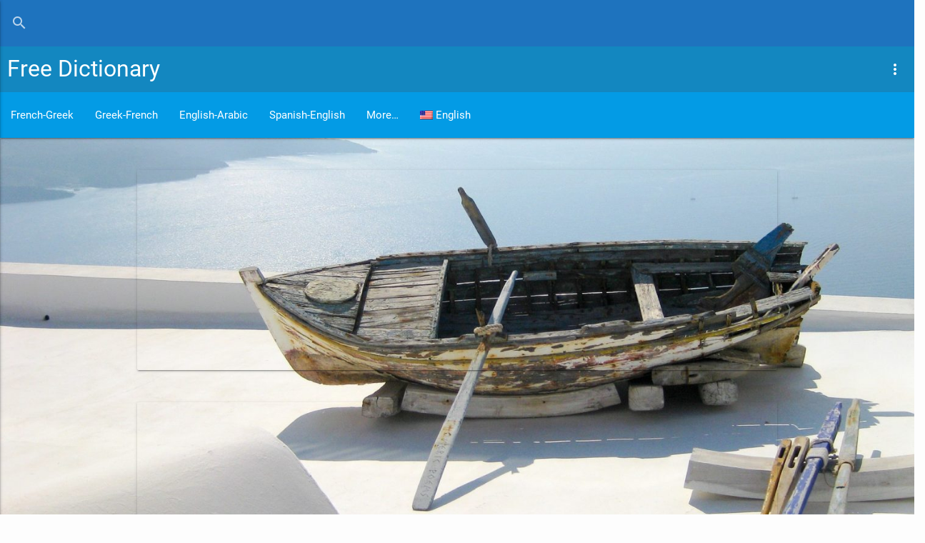

--- FILE ---
content_type: text/html; charset=UTF-8
request_url: https://www.free-word.org/en/aspirator-en-espagnol-aspirator-%CF%83%CF%84%CE%B1-%CE%B9%CF%83%CF%80%CE%B1%CE%BD%CE%B9%CE%BA%CE%AC-aspirator-in-spanish-aspirator-en-espanol/
body_size: 12567
content:
<!DOCTYPE html><html lang="en-US"><head><meta charset="UTF-8"><meta name="viewport"
 content="width=device-width, user-scalable=no, initial-scale=1.0, maximum-scale=1.0, minimum-scale=1.0"><meta http-equiv="X-UA-Compatible" content="ie=edge"> <script>var et_site_url='https://www.free-word.org';var et_post_id='49592';function et_core_page_resource_fallback(a,b){"undefined"===typeof b&&(b=a.sheet.cssRules&&0===a.sheet.cssRules.length);b&&(a.onerror=null,a.onload=null,a.href?a.href=et_site_url+"/?et_core_page_resource="+a.id+et_post_id:a.src&&(a.src=et_site_url+"/?et_core_page_resource="+a.id+et_post_id))}</script><meta name='robots' content='index, follow, max-image-preview:large, max-snippet:-1, max-video-preview:-1' /><link rel="stylesheet" media="print" onload="this.onload=null;this.media='all';" id="ao_optimized_gfonts" href="https://fonts.googleapis.com/css?family=Open+Sans:400,700&amp;display=swap"><link media="all" href="https://www.free-word.org/wp-content/cache/autoptimize/2/css/autoptimize_637a35410574b20dd8c64d25f822d190.css" rel="stylesheet"><link media="screen" href="https://www.free-word.org/wp-content/cache/autoptimize/2/css/autoptimize_7024a1c2afd6a91b548ffdf45ed147e6.css" rel="stylesheet"><title>aspirator in Spanish - Free Dictionary</title><link rel="canonical" href="https://www.free-word.org/en/aspirator-en-espagnol-aspirator-στα-ισπανικά-aspirator-in-spanish-aspirator-en-espanol/" /><meta property="og:locale" content="en_US" /><meta property="og:type" content="article" /><meta property="og:title" content="aspirator in Spanish - Free Dictionary" /><meta property="og:url" content="https://www.free-word.org/en/aspirator-en-espagnol-aspirator-στα-ισπανικά-aspirator-in-spanish-aspirator-en-espanol/" /><meta property="og:site_name" content="Free Dictionary" /><meta property="article:published_time" content="2016-02-27T22:07:21+00:00" /><meta name="author" content="Randy" /><meta name="twitter:card" content="summary_large_image" /><meta name="twitter:label1" content="Written by" /><meta name="twitter:data1" content="Randy" /> <script type="application/ld+json" class="yoast-schema-graph">{"@context":"https://schema.org","@graph":[{"@type":"Article","@id":"https://www.free-word.org/aspirator-en-espagnol-aspirator-%cf%83%cf%84%ce%b1-%ce%b9%cf%83%cf%80%ce%b1%ce%bd%ce%b9%ce%ba%ce%ac-aspirator-in-spanish-aspirator-en-espanol/#article","isPartOf":{"@id":"https://www.free-word.org/aspirator-en-espagnol-aspirator-%cf%83%cf%84%ce%b1-%ce%b9%cf%83%cf%80%ce%b1%ce%bd%ce%b9%ce%ba%ce%ac-aspirator-in-spanish-aspirator-en-espanol/"},"author":{"name":"Randy","@id":"https://www.free-word.org/#/schema/person/86ab40bf362d6db33a7cd0a2dd0b05af"},"headline":"aspirator in Spanish","datePublished":"2016-02-27T22:07:21+00:00","dateModified":"2016-02-27T22:07:21+00:00","mainEntityOfPage":{"@id":"https://www.free-word.org/aspirator-en-espagnol-aspirator-%cf%83%cf%84%ce%b1-%ce%b9%cf%83%cf%80%ce%b1%ce%bd%ce%b9%ce%ba%ce%ac-aspirator-in-spanish-aspirator-en-espanol/"},"wordCount":16,"commentCount":0,"publisher":{"@id":"https://www.free-word.org/#organization"},"keywords":["Dictionnaire anglais-espagnol","Traduire en anglais","Traduire en espagnol"],"articleSection":["Dictionnaire anglais-espagnol"],"inLanguage":"en-US","potentialAction":[{"@type":"CommentAction","name":"Comment","target":["https://www.free-word.org/aspirator-en-espagnol-aspirator-%cf%83%cf%84%ce%b1-%ce%b9%cf%83%cf%80%ce%b1%ce%bd%ce%b9%ce%ba%ce%ac-aspirator-in-spanish-aspirator-en-espanol/#respond"]}]},{"@type":"WebPage","@id":"https://www.free-word.org/aspirator-en-espagnol-aspirator-%cf%83%cf%84%ce%b1-%ce%b9%cf%83%cf%80%ce%b1%ce%bd%ce%b9%ce%ba%ce%ac-aspirator-in-spanish-aspirator-en-espanol/","url":"https://www.free-word.org/aspirator-en-espagnol-aspirator-%cf%83%cf%84%ce%b1-%ce%b9%cf%83%cf%80%ce%b1%ce%bd%ce%b9%ce%ba%ce%ac-aspirator-in-spanish-aspirator-en-espanol/","name":"aspirator in Spanish - Free Dictionary","isPartOf":{"@id":"https://www.free-word.org/#website"},"datePublished":"2016-02-27T22:07:21+00:00","dateModified":"2016-02-27T22:07:21+00:00","description":"Translate aspirator in Spanish - Free bilingual dictionaries / Translation","breadcrumb":{"@id":"https://www.free-word.org/aspirator-en-espagnol-aspirator-%cf%83%cf%84%ce%b1-%ce%b9%cf%83%cf%80%ce%b1%ce%bd%ce%b9%ce%ba%ce%ac-aspirator-in-spanish-aspirator-en-espanol/#breadcrumb"},"inLanguage":"en-US","potentialAction":[{"@type":"ReadAction","target":["https://www.free-word.org/aspirator-en-espagnol-aspirator-%cf%83%cf%84%ce%b1-%ce%b9%cf%83%cf%80%ce%b1%ce%bd%ce%b9%ce%ba%ce%ac-aspirator-in-spanish-aspirator-en-espanol/"]}]},{"@type":"BreadcrumbList","@id":"https://www.free-word.org/aspirator-en-espagnol-aspirator-%cf%83%cf%84%ce%b1-%ce%b9%cf%83%cf%80%ce%b1%ce%bd%ce%b9%ce%ba%ce%ac-aspirator-in-spanish-aspirator-en-espanol/#breadcrumb","itemListElement":[{"@type":"ListItem","position":1,"name":"Dictionaries","item":"https://www.free-word.org/en/d/dictionnaires/"},{"@type":"ListItem","position":2,"name":"Dictionnaire anglais-espagnol","item":"https://www.free-word.org/el/d/dictionnaires/dictionnaire-anglais-espagnol/"},{"@type":"ListItem","position":3,"name":"aspirator en espagnol"}]},{"@type":"WebSite","@id":"https://www.free-word.org/#website","url":"https://www.free-word.org/","name":"Free Dictionary","description":"Free bilingual dictionaries / Translation","publisher":{"@id":"https://www.free-word.org/#organization"},"potentialAction":[{"@type":"SearchAction","target":{"@type":"EntryPoint","urlTemplate":"https://www.free-word.org/?s={search_term_string}"},"query-input":"required name=search_term_string"}],"inLanguage":"en-US"},{"@type":"Organization","@id":"https://www.free-word.org/#organization","name":"Free Word","url":"https://www.free-word.org/","logo":{"@type":"ImageObject","inLanguage":"en-US","@id":"https://www.free-word.org/#/schema/logo/image/","url":"https://www.free-word.org/wp-content/uploads/sites/2/2016/02/freeword-icon-1.png","contentUrl":"https://www.free-word.org/wp-content/uploads/sites/2/2016/02/freeword-icon-1.png","width":512,"height":512,"caption":"Free Word"},"image":{"@id":"https://www.free-word.org/#/schema/logo/image/"}},{"@type":"Person","@id":"https://www.free-word.org/#/schema/person/86ab40bf362d6db33a7cd0a2dd0b05af","name":"Randy","image":{"@type":"ImageObject","inLanguage":"en-US","@id":"https://www.free-word.org/#/schema/person/image/","url":"https://secure.gravatar.com/avatar/9acd759245246334a3be9ab09b905d55?s=96&d=mm&r=g","contentUrl":"https://secure.gravatar.com/avatar/9acd759245246334a3be9ab09b905d55?s=96&d=mm&r=g","caption":"Randy"},"url":"https://www.free-word.org/en/author/jules/"}]}</script> <link href='https://fonts.gstatic.com' crossorigin='anonymous' rel='preconnect' /><link rel="alternate" type="application/rss+xml" title="Free Dictionary &raquo; Feed" href="https://www.free-word.org/en/feed/" /><link rel="alternate" type="application/rss+xml" title="Free Dictionary &raquo; Comments Feed" href="https://www.free-word.org/en/comments/feed/" /><link rel="alternate" type="application/rss+xml" title="Free Dictionary &raquo; aspirator in Spanish Comments Feed" href="https://www.free-word.org/en/aspirator-en-espagnol-aspirator-%cf%83%cf%84%ce%b1-%ce%b9%cf%83%cf%80%ce%b1%ce%bd%ce%b9%ce%ba%ce%ac-aspirator-in-spanish-aspirator-en-espanol/feed/" /> <script type="text/javascript">window._wpemojiSettings = {"baseUrl":"https:\/\/s.w.org\/images\/core\/emoji\/15.0.3\/72x72\/","ext":".png","svgUrl":"https:\/\/s.w.org\/images\/core\/emoji\/15.0.3\/svg\/","svgExt":".svg","source":{"concatemoji":"https:\/\/www.free-word.org\/wp-includes\/js\/wp-emoji-release.min.js"}};
/*! This file is auto-generated */
!function(i,n){var o,s,e;function c(e){try{var t={supportTests:e,timestamp:(new Date).valueOf()};sessionStorage.setItem(o,JSON.stringify(t))}catch(e){}}function p(e,t,n){e.clearRect(0,0,e.canvas.width,e.canvas.height),e.fillText(t,0,0);var t=new Uint32Array(e.getImageData(0,0,e.canvas.width,e.canvas.height).data),r=(e.clearRect(0,0,e.canvas.width,e.canvas.height),e.fillText(n,0,0),new Uint32Array(e.getImageData(0,0,e.canvas.width,e.canvas.height).data));return t.every(function(e,t){return e===r[t]})}function u(e,t,n){switch(t){case"flag":return n(e,"\ud83c\udff3\ufe0f\u200d\u26a7\ufe0f","\ud83c\udff3\ufe0f\u200b\u26a7\ufe0f")?!1:!n(e,"\ud83c\uddfa\ud83c\uddf3","\ud83c\uddfa\u200b\ud83c\uddf3")&&!n(e,"\ud83c\udff4\udb40\udc67\udb40\udc62\udb40\udc65\udb40\udc6e\udb40\udc67\udb40\udc7f","\ud83c\udff4\u200b\udb40\udc67\u200b\udb40\udc62\u200b\udb40\udc65\u200b\udb40\udc6e\u200b\udb40\udc67\u200b\udb40\udc7f");case"emoji":return!n(e,"\ud83d\udc26\u200d\u2b1b","\ud83d\udc26\u200b\u2b1b")}return!1}function f(e,t,n){var r="undefined"!=typeof WorkerGlobalScope&&self instanceof WorkerGlobalScope?new OffscreenCanvas(300,150):i.createElement("canvas"),a=r.getContext("2d",{willReadFrequently:!0}),o=(a.textBaseline="top",a.font="600 32px Arial",{});return e.forEach(function(e){o[e]=t(a,e,n)}),o}function t(e){var t=i.createElement("script");t.src=e,t.defer=!0,i.head.appendChild(t)}"undefined"!=typeof Promise&&(o="wpEmojiSettingsSupports",s=["flag","emoji"],n.supports={everything:!0,everythingExceptFlag:!0},e=new Promise(function(e){i.addEventListener("DOMContentLoaded",e,{once:!0})}),new Promise(function(t){var n=function(){try{var e=JSON.parse(sessionStorage.getItem(o));if("object"==typeof e&&"number"==typeof e.timestamp&&(new Date).valueOf()<e.timestamp+604800&&"object"==typeof e.supportTests)return e.supportTests}catch(e){}return null}();if(!n){if("undefined"!=typeof Worker&&"undefined"!=typeof OffscreenCanvas&&"undefined"!=typeof URL&&URL.createObjectURL&&"undefined"!=typeof Blob)try{var e="postMessage("+f.toString()+"("+[JSON.stringify(s),u.toString(),p.toString()].join(",")+"));",r=new Blob([e],{type:"text/javascript"}),a=new Worker(URL.createObjectURL(r),{name:"wpTestEmojiSupports"});return void(a.onmessage=function(e){c(n=e.data),a.terminate(),t(n)})}catch(e){}c(n=f(s,u,p))}t(n)}).then(function(e){for(var t in e)n.supports[t]=e[t],n.supports.everything=n.supports.everything&&n.supports[t],"flag"!==t&&(n.supports.everythingExceptFlag=n.supports.everythingExceptFlag&&n.supports[t]);n.supports.everythingExceptFlag=n.supports.everythingExceptFlag&&!n.supports.flag,n.DOMReady=!1,n.readyCallback=function(){n.DOMReady=!0}}).then(function(){return e}).then(function(){var e;n.supports.everything||(n.readyCallback(),(e=n.source||{}).concatemoji?t(e.concatemoji):e.wpemoji&&e.twemoji&&(t(e.twemoji),t(e.wpemoji)))}))}((window,document),window._wpemojiSettings);</script> <link rel='stylesheet' id='materialize-template-fonts-css' href='https://fonts.googleapis.com/icon?family=Material+Icons' type='text/css' media='all' /> <script type="text/javascript" src="https://www.free-word.org/wp-includes/js/jquery/jquery.min.js" id="jquery-core-js"></script> <!--[if lt IE 9]> <script type="text/javascript" src="https://www.free-word.org/wp-content/themes/materialize-template/js/html5.min.js" id="materialize-template-html5-js"></script> <![endif]--> <script type="text/javascript" id="utils-js-extra">var userSettings = {"url":"\/","uid":"0","time":"1769696164","secure":"1"};</script> <link rel="https://api.w.org/" href="https://www.free-word.org/en/wp-json/" /><link rel="alternate" type="application/json" href="https://www.free-word.org/en/wp-json/wp/v2/posts/49592" /><link rel="alternate" type="application/json+oembed" href="https://www.free-word.org/en/wp-json/oembed/1.0/embed?url=https%3A%2F%2Fwww.free-word.org%2Fen%2Faspirator-en-espagnol-aspirator-%25cf%2583%25cf%2584%25ce%25b1-%25ce%25b9%25cf%2583%25cf%2580%25ce%25b1%25ce%25bd%25ce%25b9%25ce%25ba%25ce%25ac-aspirator-in-spanish-aspirator-en-espanol%2F" /><link rel="alternate" type="text/xml+oembed" href="https://www.free-word.org/en/wp-json/oembed/1.0/embed?url=https%3A%2F%2Fwww.free-word.org%2Fen%2Faspirator-en-espagnol-aspirator-%25cf%2583%25cf%2584%25ce%25b1-%25ce%25b9%25cf%2583%25cf%2580%25ce%25b1%25ce%25bd%25ce%25b9%25ce%25ba%25ce%25ac-aspirator-in-spanish-aspirator-en-espanol%2F&#038;format=xml" /><link rel="preload" href="https://www.free-word.org/wp-content/plugins/monarch/core/admin/fonts/modules.ttf" as="font" crossorigin="anonymous"><link rel="preconnect" href="https//pagead2.googlesyndication.com"> <script async src="//pagead2.googlesyndication.com/pagead/js/adsbygoogle.js"></script> <script>document.addEventListener("DOMContentLoaded", function() {
        setTimeout(function(){
            (adsbygoogle = window.adsbygoogle || []).push({
                google_ad_client: "ca-pub-8637970636109219",
                enable_page_level_ads: true
            });
        }, 1000);
    });</script> <link rel="alternate" hreflang="fr-FR" href="https://www.free-word.org/aspirator-en-espagnol-aspirator-%CF%83%CF%84%CE%B1-%CE%B9%CF%83%CF%80%CE%B1%CE%BD%CE%B9%CE%BA%CE%AC-aspirator-in-spanish-aspirator-en-espanol/" /><link rel="alternate" hreflang="el" href="https://www.free-word.org/el/aspirator-en-espagnol-aspirator-%CF%83%CF%84%CE%B1-%CE%B9%CF%83%CF%80%CE%B1%CE%BD%CE%B9%CE%BA%CE%AC-aspirator-in-spanish-aspirator-en-espanol/" /><link rel="alternate" hreflang="en-US" href="https://www.free-word.org/en/aspirator-en-espagnol-aspirator-%CF%83%CF%84%CE%B1-%CE%B9%CF%83%CF%80%CE%B1%CE%BD%CE%B9%CE%BA%CE%AC-aspirator-in-spanish-aspirator-en-espanol/" /><link rel="alternate" hreflang="es-ES" href="https://www.free-word.org/es/aspirator-en-espagnol-aspirator-%CF%83%CF%84%CE%B1-%CE%B9%CF%83%CF%80%CE%B1%CE%BD%CE%B9%CE%BA%CE%AC-aspirator-in-spanish-aspirator-en-espanol/" /><link rel="icon" href="https://www.free-word.org/wp-content/uploads/sites/2/2016/02/cropped-freeword-icon-1-1-32x32.png" sizes="32x32" /><link rel="icon" href="https://www.free-word.org/wp-content/uploads/sites/2/2016/02/cropped-freeword-icon-1-1-192x192.png" sizes="192x192" /><link rel="apple-touch-icon" href="https://www.free-word.org/wp-content/uploads/sites/2/2016/02/cropped-freeword-icon-1-1-180x180.png" /><meta name="msapplication-TileImage" content="https://www.free-word.org/wp-content/uploads/sites/2/2016/02/cropped-freeword-icon-1-1-270x270.png" /></head><body class="post-template-default single single-post postid-49592 single-format-standard custom-background et_monarch"><header><nav class="nav-extended blue-custom"><div class="nav-wrapper"><form role="search" method="get" id="searchform" class="searchform" action="https://www.free-word.org/en/" ><div class="input-field"> <input id="search" type="search" required value="" name="s" id="s" class="validate" > <label class="label-icon" for="search"><i class="material-icons">search</i></label> <i class="material-icons">close</i></div></form></div><div class="nav-wrapper blue-custom lighten-2"> <a href="https://www.free-word.org/en/" class="brand-logo"> Free Dictionary </a> <a href="https://www.free-word.org/en/" data-activates="mobile-menu" class="button-collapse"><i class="material-icons">menu</i></a><ul class="right hide-on-med-and-down"><li><a href="#!" data-activates="slide-out" class="profile-menu"><i class="material-icons">more_vert</i></a></li></ul></div><div class="nav-wrapper hide-on-med-and-down"><div class="menu-top-menu-container"><ul id="menu-top-menu" class="menu"><li id="menu-item-631" class="menu-item menu-item-type-taxonomy menu-item-object-category menu-item-631"><a href="https://www.free-word.org/en/d/dictionnaires/mini-dictionnaire-francais-grec-rosgovas/">French-Greek</a></li><li id="menu-item-626" class="menu-item menu-item-type-taxonomy menu-item-object-category menu-item-626"><a href="https://www.free-word.org/en/d/dictionnaires/mini-dictionnaire-grec-francais-rosgovas/">Greek-French</a></li><li id="menu-item-634" class="menu-item menu-item-type-taxonomy menu-item-object-category menu-item-634"><a href="https://www.free-word.org/en/d/dictionnaires/dictionnaire-anglais-arabe/">English-Arabic</a></li><li id="menu-item-935" class="menu-item menu-item-type-taxonomy menu-item-object-category menu-item-935"><a href="https://www.free-word.org/en/d/dictionnaires/dictionnaire-espagnol-anglais/">Spanish-English</a></li><li id="menu-item-641" class="menu-item menu-item-type-post_type menu-item-object-page menu-item-641"><a href="https://www.free-word.org/en/tous-les-dictionnaires/">More…</a></li><li id="menu-item-9999999999" class="menu-item menu-item-type-custom menu-item-object-custom menu_item_wpglobus_menu_switch wpglobus-selector-link wpglobus-current-language menu-item-9999999999"><a href="https://www.free-word.org/en/aspirator-en-espagnol-aspirator-%CF%83%CF%84%CE%B1-%CE%B9%CF%83%CF%80%CE%B1%CE%BD%CE%B9%CE%BA%CE%AC-aspirator-in-spanish-aspirator-en-espanol/"><span class="wpglobus_flag wpglobus_language_name wpglobus_flag_en">English</span></a><ul class="sub-menu"><li id="menu-item-wpglobus_menu_switch_fr" class="menu-item menu-item-type-custom menu-item-object-custom sub_menu_item_wpglobus_menu_switch wpglobus-selector-link menu-item-wpglobus_menu_switch_fr"><a href="https://www.free-word.org/aspirator-en-espagnol-aspirator-%CF%83%CF%84%CE%B1-%CE%B9%CF%83%CF%80%CE%B1%CE%BD%CE%B9%CE%BA%CE%AC-aspirator-in-spanish-aspirator-en-espanol/"><span class="wpglobus_flag wpglobus_language_name wpglobus_flag_fr">Français</span></a></li><li id="menu-item-wpglobus_menu_switch_el" class="menu-item menu-item-type-custom menu-item-object-custom sub_menu_item_wpglobus_menu_switch wpglobus-selector-link menu-item-wpglobus_menu_switch_el"><a href="https://www.free-word.org/el/aspirator-en-espagnol-aspirator-%CF%83%CF%84%CE%B1-%CE%B9%CF%83%CF%80%CE%B1%CE%BD%CE%B9%CE%BA%CE%AC-aspirator-in-spanish-aspirator-en-espanol/"><span class="wpglobus_flag wpglobus_language_name wpglobus_flag_el">Ελληνικά</span></a></li><li id="menu-item-wpglobus_menu_switch_es" class="menu-item menu-item-type-custom menu-item-object-custom sub_menu_item_wpglobus_menu_switch wpglobus-selector-link menu-item-wpglobus_menu_switch_es"><a href="https://www.free-word.org/es/aspirator-en-espagnol-aspirator-%CF%83%CF%84%CE%B1-%CE%B9%CF%83%CF%80%CE%B1%CE%BD%CE%B9%CE%BA%CE%AC-aspirator-in-spanish-aspirator-en-espanol/"><span class="wpglobus_flag wpglobus_language_name wpglobus_flag_es">Español</span></a></li></ul></li></ul></div></div></nav><div class="side-nav" id="mobile-menu"><h4 class="black-text truncate center-align">Free Dictionary</h4><div class="menu-top-menu-container"><ul id="menu-top-menu-1" class="menu"><li class="menu-item menu-item-type-taxonomy menu-item-object-category menu-item-631"><a href="https://www.free-word.org/en/d/dictionnaires/mini-dictionnaire-francais-grec-rosgovas/">French-Greek</a></li><li class="menu-item menu-item-type-taxonomy menu-item-object-category menu-item-626"><a href="https://www.free-word.org/en/d/dictionnaires/mini-dictionnaire-grec-francais-rosgovas/">Greek-French</a></li><li class="menu-item menu-item-type-taxonomy menu-item-object-category menu-item-634"><a href="https://www.free-word.org/en/d/dictionnaires/dictionnaire-anglais-arabe/">English-Arabic</a></li><li class="menu-item menu-item-type-taxonomy menu-item-object-category menu-item-935"><a href="https://www.free-word.org/en/d/dictionnaires/dictionnaire-espagnol-anglais/">Spanish-English</a></li><li class="menu-item menu-item-type-post_type menu-item-object-page menu-item-641"><a href="https://www.free-word.org/en/tous-les-dictionnaires/">More…</a></li><li class="menu-item menu-item-type-custom menu-item-object-custom menu_item_wpglobus_menu_switch wpglobus-selector-link wpglobus-current-language menu-item-9999999999"><a href="https://www.free-word.org/en/aspirator-en-espagnol-aspirator-%CF%83%CF%84%CE%B1-%CE%B9%CF%83%CF%80%CE%B1%CE%BD%CE%B9%CE%BA%CE%AC-aspirator-in-spanish-aspirator-en-espanol/"><span class="wpglobus_flag wpglobus_language_name wpglobus_flag_en">English</span></a><ul class="sub-menu"><li class="menu-item menu-item-type-custom menu-item-object-custom sub_menu_item_wpglobus_menu_switch wpglobus-selector-link menu-item-wpglobus_menu_switch_fr"><a href="https://www.free-word.org/aspirator-en-espagnol-aspirator-%CF%83%CF%84%CE%B1-%CE%B9%CF%83%CF%80%CE%B1%CE%BD%CE%B9%CE%BA%CE%AC-aspirator-in-spanish-aspirator-en-espanol/"><span class="wpglobus_flag wpglobus_language_name wpglobus_flag_fr">Français</span></a></li><li class="menu-item menu-item-type-custom menu-item-object-custom sub_menu_item_wpglobus_menu_switch wpglobus-selector-link menu-item-wpglobus_menu_switch_el"><a href="https://www.free-word.org/el/aspirator-en-espagnol-aspirator-%CF%83%CF%84%CE%B1-%CE%B9%CF%83%CF%80%CE%B1%CE%BD%CE%B9%CE%BA%CE%AC-aspirator-in-spanish-aspirator-en-espanol/"><span class="wpglobus_flag wpglobus_language_name wpglobus_flag_el">Ελληνικά</span></a></li><li class="menu-item menu-item-type-custom menu-item-object-custom sub_menu_item_wpglobus_menu_switch wpglobus-selector-link menu-item-wpglobus_menu_switch_es"><a href="https://www.free-word.org/es/aspirator-en-espagnol-aspirator-%CF%83%CF%84%CE%B1-%CE%B9%CF%83%CF%80%CE%B1%CE%BD%CE%B9%CE%BA%CE%AC-aspirator-in-spanish-aspirator-en-espanol/"><span class="wpglobus_flag wpglobus_language_name wpglobus_flag_es">Español</span></a></li></ul></li></ul></div></div><ul id="slide-out" class="side-nav"><li><div class="user-view"><div class="background"> <img src="https://www.free-word.org/wp-content/themes/materialize-template/img/profile-bg.jpg"></div> <a href=""><img class="circle" src="https://secure.gravatar.com/avatar/?s=96&#038;d=mm&#038;r=g"></a> <a href=""><span class="white-text text-lighten-2 name"></span></a> <a href=""><span class="white-text text-lighten-3 email"></span></a></div></li><div class="menu-top-menu-container"><ul id="menu-top-menu-2" class="menu"><li class="menu-item menu-item-type-taxonomy menu-item-object-category menu-item-631"><a href="https://www.free-word.org/en/d/dictionnaires/mini-dictionnaire-francais-grec-rosgovas/">French-Greek</a></li><li class="menu-item menu-item-type-taxonomy menu-item-object-category menu-item-626"><a href="https://www.free-word.org/en/d/dictionnaires/mini-dictionnaire-grec-francais-rosgovas/">Greek-French</a></li><li class="menu-item menu-item-type-taxonomy menu-item-object-category menu-item-634"><a href="https://www.free-word.org/en/d/dictionnaires/dictionnaire-anglais-arabe/">English-Arabic</a></li><li class="menu-item menu-item-type-taxonomy menu-item-object-category menu-item-935"><a href="https://www.free-word.org/en/d/dictionnaires/dictionnaire-espagnol-anglais/">Spanish-English</a></li><li class="menu-item menu-item-type-post_type menu-item-object-page menu-item-641"><a href="https://www.free-word.org/en/tous-les-dictionnaires/">More…</a></li><li class="menu-item menu-item-type-custom menu-item-object-custom menu_item_wpglobus_menu_switch wpglobus-selector-link wpglobus-current-language menu-item-9999999999"><a href="https://www.free-word.org/en/aspirator-en-espagnol-aspirator-%CF%83%CF%84%CE%B1-%CE%B9%CF%83%CF%80%CE%B1%CE%BD%CE%B9%CE%BA%CE%AC-aspirator-in-spanish-aspirator-en-espanol/"><span class="wpglobus_flag wpglobus_language_name wpglobus_flag_en">English</span></a><ul class="sub-menu"><li class="menu-item menu-item-type-custom menu-item-object-custom sub_menu_item_wpglobus_menu_switch wpglobus-selector-link menu-item-wpglobus_menu_switch_fr"><a href="https://www.free-word.org/aspirator-en-espagnol-aspirator-%CF%83%CF%84%CE%B1-%CE%B9%CF%83%CF%80%CE%B1%CE%BD%CE%B9%CE%BA%CE%AC-aspirator-in-spanish-aspirator-en-espanol/"><span class="wpglobus_flag wpglobus_language_name wpglobus_flag_fr">Français</span></a></li><li class="menu-item menu-item-type-custom menu-item-object-custom sub_menu_item_wpglobus_menu_switch wpglobus-selector-link menu-item-wpglobus_menu_switch_el"><a href="https://www.free-word.org/el/aspirator-en-espagnol-aspirator-%CF%83%CF%84%CE%B1-%CE%B9%CF%83%CF%80%CE%B1%CE%BD%CE%B9%CE%BA%CE%AC-aspirator-in-spanish-aspirator-en-espanol/"><span class="wpglobus_flag wpglobus_language_name wpglobus_flag_el">Ελληνικά</span></a></li><li class="menu-item menu-item-type-custom menu-item-object-custom sub_menu_item_wpglobus_menu_switch wpglobus-selector-link menu-item-wpglobus_menu_switch_es"><a href="https://www.free-word.org/es/aspirator-en-espagnol-aspirator-%CF%83%CF%84%CE%B1-%CE%B9%CF%83%CF%80%CE%B1%CE%BD%CE%B9%CE%BA%CE%AC-aspirator-in-spanish-aspirator-en-espanol/"><span class="wpglobus_flag wpglobus_language_name wpglobus_flag_es">Español</span></a></li></ul></li></ul></div><li><div class="divider"></div></li></ul></header><main role="main"><div class="parallax-container"><div id="note" class="container"> <script async src="//pagead2.googlesyndication.com/pagead/js/adsbygoogle.js"></script> <div id="in-note" class="card" style="margin-top:5%;background-color:#ffffff00"> <ins class="adsbygoogle"
 style="display:block"
 data-ad-client="ca-pub-8637970636109219"
 data-ad-slot="8874532526"
 data-ad-format="auto"
 data-full-width-responsive="true"></ins></div> <script>const d = document.getElementById("in-note");
            if (window.innerWidth < 600) {
                d.style.marginTop = 0;
                d.style.boxShadow = "none";
            } else {
                const f = d.cloneNode(true);
                f.id = "in-note-2";
                document.getElementById("note").appendChild(f);
                (adsbygoogle = window.adsbygoogle || []).push({});
            };
            (adsbygoogle = window.adsbygoogle || []).push({});</script> </div><div class="parallax"><img src="https://www.free-word.org/wp-content/uploads/sites/2/2016/02/cropped-sea-view-905578_1920.jpg"></div></div><div class="white" style="background-color: #fdfdfd!important; background-image: url(); background-size: cover;"><div class="container row"><div class="col s12 l12"><h2 class="header">aspirator in Spanish</h2><div class="et_social_inline et_social_mobile_on et_social_inline_top"><div class="et_social_networks et_social_4col et_social_slide et_social_circle et_social_left et_social_no_animation et_social_nospace et_social_outer_dark"><ul class="et_social_icons_container"><li class="et_social_facebook"> <a href="http://www.facebook.com/sharer.php?u=https%3A%2F%2Fwww.free-word.org%2Fen%2Faspirator-en-espagnol-aspirator-%25cf%2583%25cf%2584%25ce%25b1-%25ce%25b9%25cf%2583%25cf%2580%25ce%25b1%25ce%25bd%25ce%25b9%25ce%25ba%25ce%25ac-aspirator-in-spanish-aspirator-en-espanol%2F&#038;t=aspirator%20in%20Spanish" class="et_social_share" rel="nofollow" data-social_name="facebook" data-post_id="49592" data-social_type="share" data-location="inline"> <i class="et_social_icon et_social_icon_facebook"></i><span class="et_social_overlay"></span> </a></li><li class="et_social_twitter"> <a href="http://twitter.com/share?text=aspirator%20in%20Spanish&#038;url=https%3A%2F%2Fwww.free-word.org%2Fen%2Faspirator-en-espagnol-aspirator-%25cf%2583%25cf%2584%25ce%25b1-%25ce%25b9%25cf%2583%25cf%2580%25ce%25b1%25ce%25bd%25ce%25b9%25ce%25ba%25ce%25ac-aspirator-in-spanish-aspirator-en-espanol%2F" class="et_social_share" rel="nofollow" data-social_name="twitter" data-post_id="49592" data-social_type="share" data-location="inline"> <i class="et_social_icon et_social_icon_twitter"></i><span class="et_social_overlay"></span> </a></li><li class="et_social_linkedin"> <a href="http://www.linkedin.com/shareArticle?mini=true&#038;url=https%3A%2F%2Fwww.free-word.org%2Fen%2Faspirator-en-espagnol-aspirator-%25cf%2583%25cf%2584%25ce%25b1-%25ce%25b9%25cf%2583%25cf%2580%25ce%25b1%25ce%25bd%25ce%25b9%25ce%25ba%25ce%25ac-aspirator-in-spanish-aspirator-en-espanol%2F&#038;title=aspirator%20in%20Spanish" class="et_social_share" rel="nofollow" data-social_name="linkedin" data-post_id="49592" data-social_type="share" data-location="inline"> <i class="et_social_icon et_social_icon_linkedin"></i><span class="et_social_overlay"></span> </a></li><li class="et_social_all_button"> <a href="#" rel="nofollow" data-location="inline" data-page_id="49592" data-permalink="https://www.free-word.org/en/aspirator-en-espagnol-aspirator-%cf%83%cf%84%ce%b1-%ce%b9%cf%83%cf%80%ce%b1%ce%bd%ce%b9%ce%ba%ce%ac-aspirator-in-spanish-aspirator-en-espanol/" data-title="aspirator in Spanish" class="et_social_open_all"> <i class="et_social_icon et_social_icon_all_button"></i> <span class="et_social_overlay"></span> </a></li></ul></div></div><div class="fw-definition-enes"><div class="fw-menubar"></div><div><div class="fw-paragraphe"><div class="fw-entree">aspirator</div><div class="fw-voix"></div><div class="fw-txt fw-signifie">means in Spanish</div><div class="fw-definition">aspirador</div><div class="fw-point">.</div></div></div><p class="aligncenter morep"><span id="more-49592"></span></p><div class="fw-expressions"><ul><li>aspirator : aspirador</li><li>oro-aspirator : oroaspirador / bucoaspirador</li><li>CUSA / Cavitron ultrasonic surgical aspirator : aspirador ultrasónico</li><li>aspirator unit / suction fan cleaner : limpiadora de impulso</li><li>filtration device / cleaning aspirator : aspirador limpiador</li><li>Dieulafoy aspirator : aspirador de Dieulafoy</li><li>mechanical aspirator : aspirador mecánico</li><li>Bunsen bottle aspirator : aspirador de Bunsen</li><li>Jackson-Bruennings aspirator : aspirador de Jackson-Bruennings</li><li>aspirator separator with oscillating sieves : separador neumático de tamices oscilantes</li></ul></div></div><ul class="comment-footer inline"><li><i class="material-icons">account_box</i> <a href="https://www.free-word.org/en/author/jules/">Randy</a></li><li><i class="material-icons">date_range</i> 27/02/2016</li><li><i class="material-icons">bookmark</i> <a href="https://www.free-word.org/en/d/dictionnaires/dictionnaire-anglais-espagnol/" rel="category tag">Dictionnaire anglais-espagnol</a></li><li><i class="material-icons">flag</i> <a href="https://www.free-word.org/en/t/dictionnaire-anglais-espagnol/" rel="tag">Dictionnaire anglais-espagnol</a>, <a href="https://www.free-word.org/en/t/traduire-en-anglais/" rel="tag">Traduire en anglais</a>, <a href="https://www.free-word.org/en/t/traduire-en-espagnol/" rel="tag">Traduire en espagnol</a></li></ul><div class="wpdiscuz_top_clearing"></div><div id='comments' class='comments-area'><div id='respond' style='width: 0;height: 0;clear: both;margin: 0;padding: 0;'></div><div id="wpdcom" class="wpdiscuz_unauth wpd-default wpd-layout-1 wpd-comments-open"><div class="wc_social_plugin_wrapper"></div><div class="wpd-form-wrap"><div class="wpd-form-head"><div class="wpd-sbs-toggle"> <i class="far fa-envelope"></i> <span
 class="wpd-sbs-title">Subscribe</span> <i class="fas fa-caret-down"></i></div><div class="wpd-auth"><div class="wpd-login"></div></div></div><div class="wpdiscuz-subscribe-bar wpdiscuz-hidden"><form action="https://www.free-word.org/wp-admin/admin-ajax.php?action=wpdAddSubscription"
 method="post" id="wpdiscuz-subscribe-form"><div class="wpdiscuz-subscribe-form-intro">Notify of</div><div class="wpdiscuz-subscribe-form-option"
 style="width:40%;"> <select class="wpdiscuz_select" name="wpdiscuzSubscriptionType"><option value="post">new follow-up comments</option><option value="all_comment" >new replies to my comments</option> </select></div><div class="wpdiscuz-item wpdiscuz-subscribe-form-email"> <input class="email" type="email" name="wpdiscuzSubscriptionEmail"
 required="required" value=""
 placeholder="Email"/></div><div class="wpdiscuz-subscribe-form-button"> <input id="wpdiscuz_subscription_button" class="wpd-prim-button wpd_not_clicked"
 type="submit"
 value="&rsaquo;"
 name="wpdiscuz_subscription_button"/></div> <input type="hidden" id="wpdiscuz_subscribe_form_nonce" name="wpdiscuz_subscribe_form_nonce" value="6d98dcfa92" /><input type="hidden" name="_wp_http_referer" value="/en/aspirator-en-espagnol-aspirator-%CF%83%CF%84%CE%B1-%CE%B9%CF%83%CF%80%CE%B1%CE%BD%CE%B9%CE%BA%CE%AC-aspirator-in-spanish-aspirator-en-espanol/" /></form></div><div class="wpd-form wpd-form-wrapper wpd-main-form-wrapper" id='wpd-main-form-wrapper-0_0'><form  method="post" enctype="multipart/form-data" data-uploading="false" class="wpd_comm_form wpd_main_comm_form"                ><div class="wpd-field-comment"><div class="wpdiscuz-item wc-field-textarea"><div class="wpdiscuz-textarea-wrap "><div class="wpd-avatar"> <img alt='guest' src='https://secure.gravatar.com/avatar/2c53db25d4a8fe4c10c3670106d2ba81?s=56&#038;d=mm&#038;r=g' srcset='https://secure.gravatar.com/avatar/2c53db25d4a8fe4c10c3670106d2ba81?s=112&#038;d=mm&#038;r=g 2x' class='avatar avatar-56 photo' height='56' width='56' decoding='async'/></div><div id="wpd-editor-wraper-0_0" style="display: none;"><div id="wpd-editor-char-counter-0_0"
 class="wpd-editor-char-counter"></div> <label style="display: none;" for="wc-textarea-0_0">Label</label><textarea id="wc-textarea-0_0" name="wc_comment"
                          class="wc_comment wpd-field"></textarea><div id="wpd-editor-0_0"></div><div id="wpd-editor-toolbar-0_0"> <button title="Bold"
 class="ql-bold"  ></button> <button title="Italic"
 class="ql-italic"  ></button> <button title="Underline"
 class="ql-underline"  ></button> <button title="Strike"
 class="ql-strike"  ></button> <button title="Ordered List"
 class="ql-list" value='ordered' ></button> <button title="Unordered List"
 class="ql-list" value='bullet' ></button> <button title="Blockquote"
 class="ql-blockquote"  ></button> <button title="Code Block"
 class="ql-code-block"  ></button> <button title="Link"
 class="ql-link"  ></button> <button title="Source Code"
 class="ql-sourcecode"  data-wpde_button_name='sourcecode'>{}</button> <button title="Spoiler"
 class="ql-spoiler"  data-wpde_button_name='spoiler'>[+]</button><div class="wpd-editor-buttons-right"> <span class='wmu-upload-wrap' wpd-tooltip='Attach an image to this comment' wpd-tooltip-position='left'><label class='wmu-add'><i class='far fa-image'></i><input style='display:none;' class='wmu-add-files' type='file' name='wmu_files[]'  accept='image/*'/></label></span></div></div></div></div></div></div><div class="wpd-form-foot" style='display:none;'><div class="wpdiscuz-textarea-foot"><div class="wpdiscuz-button-actions"><div class='wmu-action-wrap'><div class='wmu-tabs wmu-images-tab wmu-hide'></div></div></div></div><div class="wpd-form-row"><div class="wpd-form-col-left"><div class="wpdiscuz-item wc_name-wrapper wpd-has-icon"><div class="wpd-field-icon"><i
 class="fas fa-user"></i></div> <input id="wc_name-0_0" value="" required='required' aria-required='true'                       class="wc_name wpd-field" type="text"
 name="wc_name"
 placeholder="Name*"
 maxlength="50" pattern='.{1,50}'                       title=""> <label for="wc_name-0_0"
 class="wpdlb">Name*</label></div><div class="wpdiscuz-item wc_email-wrapper wpd-has-icon"><div class="wpd-field-icon"><i
 class="fas fa-at"></i></div> <input id="wc_email-0_0" value="" required='required' aria-required='true'                       class="wc_email wpd-field" type="email"
 name="wc_email"
 placeholder="Email*"/> <label for="wc_email-0_0"
 class="wpdlb">Email*</label></div><div class="wpdiscuz-item wc_website-wrapper wpd-has-icon"><div class="wpd-field-icon"><i
 class="fas fa-link"></i></div> <input id="wc_website-0_0" value=""
 class="wc_website wpd-field" type="text"
 name="wc_website"
 placeholder="Website"/> <label for="wc_website-0_0"
 class="wpdlb">Website</label></div></div><div class="wpd-form-col-right"><div class="wc-field-submit"> <label class="wpd_label"
 wpd-tooltip="Notify of new replies to this comment"> <input id="wc_notification_new_comment-0_0"
 class="wc_notification_new_comment-0_0 wpd_label__checkbox"
 value="comment" type="checkbox"
 name="wpdiscuz_notification_type" checked='checked'/> <span class="wpd_label__text"> <span class="wpd_label__check"> <i class="fas fa-bell wpdicon wpdicon-on"></i> <i class="fas fa-bell-slash wpdicon wpdicon-off"></i> </span> </span> </label> <input id="wpd-field-submit-0_0"
 class="wc_comm_submit wpd_not_clicked wpd-prim-button" type="submit"
 name="submit" value="Post Comment"
 aria-label="Post Comment"/></div></div><div class="clearfix"></div></div></div> <input type="hidden" class="wpdiscuz_unique_id" value="0_0"
 name="wpdiscuz_unique_id"><p style="display: none;"><input type="hidden" id="akismet_comment_nonce" name="akismet_comment_nonce" value="a953e0880d" /></p><p style="display: none !important;" class="akismet-fields-container" data-prefix="ak_"><label>&#916;<textarea name="ak_hp_textarea" cols="45" rows="8" maxlength="100"></textarea></label><input type="hidden" id="ak_js_1" name="ak_js" value="3"/><script>document.getElementById( "ak_js_1" ).setAttribute( "value", ( new Date() ).getTime() );</script></p></form></div><div id="wpdiscuz_hidden_secondary_form" style="display: none;"><div class="wpd-form wpd-form-wrapper wpd-secondary-form-wrapper" id='wpd-secondary-form-wrapper-wpdiscuzuniqueid' style='display: none;'><div class="wpd-secondary-forms-social-content"></div><div class="clearfix"></div><form  method="post" enctype="multipart/form-data" data-uploading="false" class="wpd_comm_form wpd-secondary-form-wrapper"                ><div class="wpd-field-comment"><div class="wpdiscuz-item wc-field-textarea"><div class="wpdiscuz-textarea-wrap "><div class="wpd-avatar"> <img alt='guest' src='https://secure.gravatar.com/avatar/dcc492f1acc2cd61b9850cdef14e1acf?s=56&#038;d=mm&#038;r=g' srcset='https://secure.gravatar.com/avatar/dcc492f1acc2cd61b9850cdef14e1acf?s=112&#038;d=mm&#038;r=g 2x' class='avatar avatar-56 photo' height='56' width='56' decoding='async'/></div><div id="wpd-editor-wraper-wpdiscuzuniqueid" style="display: none;"><div id="wpd-editor-char-counter-wpdiscuzuniqueid"
 class="wpd-editor-char-counter"></div> <label style="display: none;" for="wc-textarea-wpdiscuzuniqueid">Label</label><textarea id="wc-textarea-wpdiscuzuniqueid" name="wc_comment"
                          class="wc_comment wpd-field"></textarea><div id="wpd-editor-wpdiscuzuniqueid"></div><div id="wpd-editor-toolbar-wpdiscuzuniqueid"> <button title="Bold"
 class="ql-bold"  ></button> <button title="Italic"
 class="ql-italic"  ></button> <button title="Underline"
 class="ql-underline"  ></button> <button title="Strike"
 class="ql-strike"  ></button> <button title="Ordered List"
 class="ql-list" value='ordered' ></button> <button title="Unordered List"
 class="ql-list" value='bullet' ></button> <button title="Blockquote"
 class="ql-blockquote"  ></button> <button title="Code Block"
 class="ql-code-block"  ></button> <button title="Link"
 class="ql-link"  ></button> <button title="Source Code"
 class="ql-sourcecode"  data-wpde_button_name='sourcecode'>{}</button> <button title="Spoiler"
 class="ql-spoiler"  data-wpde_button_name='spoiler'>[+]</button><div class="wpd-editor-buttons-right"> <span class='wmu-upload-wrap' wpd-tooltip='Attach an image to this comment' wpd-tooltip-position='left'><label class='wmu-add'><i class='far fa-image'></i><input style='display:none;' class='wmu-add-files' type='file' name='wmu_files[]'  accept='image/*'/></label></span></div></div></div></div></div></div><div class="wpd-form-foot" style='display:none;'><div class="wpdiscuz-textarea-foot"><div class="wpdiscuz-button-actions"><div class='wmu-action-wrap'><div class='wmu-tabs wmu-images-tab wmu-hide'></div></div></div></div><div class="wpd-form-row"><div class="wpd-form-col-left"><div class="wpdiscuz-item wc_name-wrapper wpd-has-icon"><div class="wpd-field-icon"><i
 class="fas fa-user"></i></div> <input id="wc_name-wpdiscuzuniqueid" value="" required='required' aria-required='true'                       class="wc_name wpd-field" type="text"
 name="wc_name"
 placeholder="Name*"
 maxlength="50" pattern='.{1,50}'                       title=""> <label for="wc_name-wpdiscuzuniqueid"
 class="wpdlb">Name*</label></div><div class="wpdiscuz-item wc_email-wrapper wpd-has-icon"><div class="wpd-field-icon"><i
 class="fas fa-at"></i></div> <input id="wc_email-wpdiscuzuniqueid" value="" required='required' aria-required='true'                       class="wc_email wpd-field" type="email"
 name="wc_email"
 placeholder="Email*"/> <label for="wc_email-wpdiscuzuniqueid"
 class="wpdlb">Email*</label></div><div class="wpdiscuz-item wc_website-wrapper wpd-has-icon"><div class="wpd-field-icon"><i
 class="fas fa-link"></i></div> <input id="wc_website-wpdiscuzuniqueid" value=""
 class="wc_website wpd-field" type="text"
 name="wc_website"
 placeholder="Website"/> <label for="wc_website-wpdiscuzuniqueid"
 class="wpdlb">Website</label></div></div><div class="wpd-form-col-right"><div class="wc-field-submit"> <label class="wpd_label"
 wpd-tooltip="Notify of new replies to this comment"> <input id="wc_notification_new_comment-wpdiscuzuniqueid"
 class="wc_notification_new_comment-wpdiscuzuniqueid wpd_label__checkbox"
 value="comment" type="checkbox"
 name="wpdiscuz_notification_type" checked='checked'/> <span class="wpd_label__text"> <span class="wpd_label__check"> <i class="fas fa-bell wpdicon wpdicon-on"></i> <i class="fas fa-bell-slash wpdicon wpdicon-off"></i> </span> </span> </label> <input id="wpd-field-submit-wpdiscuzuniqueid"
 class="wc_comm_submit wpd_not_clicked wpd-prim-button" type="submit"
 name="submit" value="Post Comment"
 aria-label="Post Comment"/></div></div><div class="clearfix"></div></div></div> <input type="hidden" class="wpdiscuz_unique_id" value="wpdiscuzuniqueid"
 name="wpdiscuz_unique_id"><p style="display: none;"><input type="hidden" id="akismet_comment_nonce" name="akismet_comment_nonce" value="a953e0880d" /></p><p style="display: none !important;" class="akismet-fields-container" data-prefix="ak_"><label>&#916;<textarea name="ak_hp_textarea" cols="45" rows="8" maxlength="100"></textarea></label><input type="hidden" id="ak_js_2" name="ak_js" value="104"/><script>document.getElementById( "ak_js_2" ).setAttribute( "value", ( new Date() ).getTime() );</script></p></form></div></div></div><div id="wpd-threads" class="wpd-thread-wrapper"><div class="wpd-thread-head"><div class="wpd-thread-info "
 data-comments-count="0"> <span class='wpdtc' title='0'>0</span> Comments</div><div class="wpd-space"></div><div class="wpd-thread-filter"><div class="wpd-filter wpdf-reacted wpd_not_clicked"
 wpd-tooltip="Most reacted comment"> <i class="fas fa-bolt"></i></div><div class="wpd-filter wpdf-hottest wpd_not_clicked"
 wpd-tooltip="Hottest comment thread"> <i class="fas fa-fire"></i></div></div></div><div class="wpd-comment-info-bar"><div class="wpd-current-view"><i
 class="fas fa-quote-left"></i> Inline Feedbacks</div><div class="wpd-filter-view-all">View all comments</div></div><div class="wpd-thread-list"><div class="wpdiscuz-comment-pagination"></div></div></div></div></div><div id="wpdiscuz-loading-bar"
 class="wpdiscuz-loading-bar-unauth"></div><div id="wpdiscuz-comment-message"
 class="wpdiscuz-comment-message-unauth"></div></div></div></div></main><div class="container row"><div id="jp-relatedposts" class="jp-relatedposts col s12 l12" style="background-color:#fff"><h3 class="jp-relatedposts-headline">Related :</h3><div class="jp-relatedposts-items jp-relatedposts-items-minimal"><p class="jp-relatedposts-post jp-relatedposts-post0" data-post-id="49592" data-post-format="false"> <span class="jp-relatedposts-post-title"> <a data-position="0" data-origin="11" title="aspirator in Spanish" href="https://www.free-word.org/en/aspirator-en-espagnol-aspirator-%cf%83%cf%84%ce%b1-%ce%b9%cf%83%cf%80%ce%b1%ce%bd%ce%b9%ce%ba%ce%ac-aspirator-in-spanish-aspirator-en-espanol/" class="jp-relatedposts-post-a">aspirator in Spanish</a> </span> <span class="jp-relatedposts-post-context">in "Dictionnaire anglais-espagnol" </span></p></div></div></div><footer class="page-footer blue-custom darken-2"><div class="container"><div class="row"><div class="col l3 s12"><h5 class="white-text">Recent words</h5><ul><li> <a href="https://www.free-word.org/en/oeuvre-en-arabe-oeuvre-%cf%83%cf%84%ce%b1-%ce%b1%cf%81%ce%b1%ce%b2%ce%b9%ce%ba%ce%ac-oeuvre-in-arabic/">Œuvre in Arabic</a></li><li> <a href="https://www.free-word.org/en/oeuf-en-arabe-oeuf-%cf%83%cf%84%ce%b1-%ce%b1%cf%81%ce%b1%ce%b2%ce%b9%ce%ba%ce%ac-oeuf-in-arabic/">Œuf in Arabic</a></li><li> <a href="https://www.free-word.org/en/oesophage-en-arabe-oesophage-%cf%83%cf%84%ce%b1-%ce%b1%cf%81%ce%b1%ce%b2%ce%b9%ce%ba%ce%ac-oesophage-in-arabic/">Œsophage in Arabic</a></li><li> <a href="https://www.free-word.org/en/oeillet-en-arabe-oeillet-%cf%83%cf%84%ce%b1-%ce%b1%cf%81%ce%b1%ce%b2%ce%b9%ce%ba%ce%ac-oeillet-in-arabic/">Œillet in Arabic</a></li><li> <a href="https://www.free-word.org/en/oeillere-en-arabe-oeillere-%cf%83%cf%84%ce%b1-%ce%b1%cf%81%ce%b1%ce%b2%ce%b9%ce%ba%ce%ac-oeillere-in-arabic/">Œillère in Arabic</a></li></ul></div><div class="col l4 s12"><h5 class="white-text">Recent Comments</h5><ul id="recentcomments"><li class="recentcomments"><span class="comment-author-link"><a href="http://9879" class="url" rel="ugc external nofollow">Amali</a></span> on <a href="https://www.free-word.org/en/comptoir-en-arabe-comptoir-%cf%83%cf%84%ce%b1-%ce%b1%cf%81%ce%b1%ce%b2%ce%b9%ce%ba%ce%ac-comptoir-in-arabic/#comment-272">Comptoir in Arabic</a></li><li class="recentcomments"><span class="comment-author-link"><a href="http://greecepeace.com" class="url" rel="ugc external nofollow">yorgos delphis</a></span> on <a href="https://www.free-word.org/en/%cf%86%ce%b1%cf%83%ce%ba%cf%8c%ce%bc%ce%b7%ce%bb%ce%bf-en-francais-%cf%86%ce%b1%cf%83%ce%ba%cf%8c%ce%bc%ce%b7%ce%bb%ce%bf-%cf%83%cf%84%ce%b1-%ce%b3%ce%b1%ce%bb%ce%bb%ce%b9%ce%ba%ce%ac/#comment-271">φασκόμηλο in French</a></li><li class="recentcomments"><span class="comment-author-link">Khélifi Faouzi</span> on <a href="https://www.free-word.org/en/franc-bord-en-arabe-franc-bord-%cf%83%cf%84%ce%b1-%ce%b1%cf%81%ce%b1%ce%b2%ce%b9%ce%ba%ce%ac-franc-bord-in-arabic/#comment-270">Franc-bord in Arabic</a></li><li class="recentcomments"><span class="comment-author-link"><a href="http://31121960" class="url" rel="ugc external nofollow">BOULAL Moha</a></span> on <a href="https://www.free-word.org/en/gnou-en-arabe-gnou-%cf%83%cf%84%ce%b1-%ce%b1%cf%81%ce%b1%ce%b2%ce%b9%ce%ba%ce%ac-gnou-in-arabic/#comment-269">Gnou in Arabic</a></li><li class="recentcomments"><span class="comment-author-link"><a href="http://31121960" class="url" rel="ugc external nofollow">BOULAL Moha</a></span> on <a href="https://www.free-word.org/en/gnou-en-arabe-gnou-%cf%83%cf%84%ce%b1-%ce%b1%cf%81%ce%b1%ce%b2%ce%b9%ce%ba%ce%ac-gnou-in-arabic/#comment-268">Gnou in Arabic</a></li></ul><h5 class="white-text">Information</h5><ul><li class="page_item page-item-81"><a href="https://www.free-word.org/en/conditions-d-utilisation/">Terms &#038; Conditions</a></li><li class="page_item page-item-618"><a href="https://www.free-word.org/en/tous-les-dictionnaires/">Dictionaries</a></li><li class="page_item page-item-924"><a href="https://www.free-word.org/en/traduire/">Translate</a></li><li class="page_item page-item-621"><a href="https://www.free-word.org/en/free-word/">Free Word</a></li></ul></div><div class="col l5 s12"><h5 class="white-text">Dictionaries</h5><ul><li class="cat-item cat-item-16"><a href="https://www.free-word.org/en/d/dictionnaires/dictionnaire-anglais-arabe/">English-Arabic dictionary</a></li><li class="cat-item cat-item-36"><a href="https://www.free-word.org/en/d/dictionnaires/dictionnaire-francais-arabe/">French-Arabic dictionary</a></li><li class="cat-item cat-item-13"><a href="https://www.free-word.org/en/d/dictionnaires/mini-dictionnaire-francais-grec-rosgovas/">MINI Dictionary French-Greek Rosgovas</a></li><li class="cat-item cat-item-15"><a href="https://www.free-word.org/en/d/dictionnaires/mini-dictionnaire-grec-francais-rosgovas/">MINI Dictionary Greek-French Rosgovas</a></li><li class="cat-item cat-item-34"><a href="https://www.free-word.org/en/d/dictionnaires/dictionnaire-allemand-anglais/">Dictionnaire allemand-anglais</a></li><li class="cat-item cat-item-29"><a href="https://www.free-word.org/en/d/dictionnaires/dictionnaire-anglais-espagnol/">Dictionnaire anglais-espagnol</a></li><li class="cat-item cat-item-26"><a href="https://www.free-word.org/en/d/dictionnaires/dictionnaire-espagnol-anglais/">Dictionnaire espagnol-anglais</a></li><li class="cat-item cat-item-24"><a href="https://www.free-word.org/en/d/dictionnaires/dictionnaire-francais-anglais/">Dictionnaire français-anglais</a></li><li class="cat-item cat-item-20"><a href="https://www.free-word.org/en/d/dictionnaires/dictionnaire-suedois-anglais/">Dictionnaire suédois-anglais</a></li></ul></div></div><nav class="nav-extended blue-custom darken-2"><div class="nav-wrapper hide-on-med-and-down"><div class="menu-top-menu-container"><ul id="menu-top-menu-3" class="menu"><li class="menu-item menu-item-type-taxonomy menu-item-object-category menu-item-631"><a href="https://www.free-word.org/en/d/dictionnaires/mini-dictionnaire-francais-grec-rosgovas/">French-Greek</a></li><li class="menu-item menu-item-type-taxonomy menu-item-object-category menu-item-626"><a href="https://www.free-word.org/en/d/dictionnaires/mini-dictionnaire-grec-francais-rosgovas/">Greek-French</a></li><li class="menu-item menu-item-type-taxonomy menu-item-object-category menu-item-634"><a href="https://www.free-word.org/en/d/dictionnaires/dictionnaire-anglais-arabe/">English-Arabic</a></li><li class="menu-item menu-item-type-taxonomy menu-item-object-category menu-item-935"><a href="https://www.free-word.org/en/d/dictionnaires/dictionnaire-espagnol-anglais/">Spanish-English</a></li><li class="menu-item menu-item-type-post_type menu-item-object-page menu-item-641"><a href="https://www.free-word.org/en/tous-les-dictionnaires/">More…</a></li><li class="menu-item menu-item-type-custom menu-item-object-custom menu_item_wpglobus_menu_switch wpglobus-selector-link wpglobus-current-language menu-item-9999999999"><a href="https://www.free-word.org/en/aspirator-en-espagnol-aspirator-%CF%83%CF%84%CE%B1-%CE%B9%CF%83%CF%80%CE%B1%CE%BD%CE%B9%CE%BA%CE%AC-aspirator-in-spanish-aspirator-en-espanol/"><span class="wpglobus_flag wpglobus_language_name wpglobus_flag_en">English</span></a><ul class="sub-menu"><li class="menu-item menu-item-type-custom menu-item-object-custom sub_menu_item_wpglobus_menu_switch wpglobus-selector-link menu-item-wpglobus_menu_switch_fr"><a href="https://www.free-word.org/aspirator-en-espagnol-aspirator-%CF%83%CF%84%CE%B1-%CE%B9%CF%83%CF%80%CE%B1%CE%BD%CE%B9%CE%BA%CE%AC-aspirator-in-spanish-aspirator-en-espanol/"><span class="wpglobus_flag wpglobus_language_name wpglobus_flag_fr">Français</span></a></li><li class="menu-item menu-item-type-custom menu-item-object-custom sub_menu_item_wpglobus_menu_switch wpglobus-selector-link menu-item-wpglobus_menu_switch_el"><a href="https://www.free-word.org/el/aspirator-en-espagnol-aspirator-%CF%83%CF%84%CE%B1-%CE%B9%CF%83%CF%80%CE%B1%CE%BD%CE%B9%CE%BA%CE%AC-aspirator-in-spanish-aspirator-en-espanol/"><span class="wpglobus_flag wpglobus_language_name wpglobus_flag_el">Ελληνικά</span></a></li><li class="menu-item menu-item-type-custom menu-item-object-custom sub_menu_item_wpglobus_menu_switch wpglobus-selector-link menu-item-wpglobus_menu_switch_es"><a href="https://www.free-word.org/es/aspirator-en-espagnol-aspirator-%CF%83%CF%84%CE%B1-%CE%B9%CF%83%CF%80%CE%B1%CE%BD%CE%B9%CE%BA%CE%AC-aspirator-in-spanish-aspirator-en-espanol/"><span class="wpglobus_flag wpglobus_language_name wpglobus_flag_es">Español</span></a></li></ul></li></ul></div></div></nav></div><div class="footer-copyright blue-custom darken-4"><div class="container"><p> <span class="text"> &copy; Free Word 2011-2026 </span> <span class="right hide-on-small-only"> </span></p></div></div></footer> <a class="btn-floating btn-large grey pulse hide" id="scroll_to_top" href="#!"><i class="material-icons">expand_less</i></a>  <script>(function(i,s,o,g,r,a,m){i['GoogleAnalyticsObject']=r;i[r]=i[r]||function(){
			(i[r].q=i[r].q||[]).push(arguments)},i[r].l=1*new Date();a=s.createElement(o),
			m=s.getElementsByTagName(o)[0];a.async=1;a.src=g;m.parentNode.insertBefore(a,m)
			})(window,document,'script','https://www.google-analytics.com/analytics.js','ga');
			ga('create', 'UA-74358623-3', 'auto');
			ga('require', 'displayfeatures');
			ga('require', 'linkid');
			ga('set', 'anonymizeIp', true);
			ga('send', 'pageview');</script> <span id='wpdUserContentInfoAnchor' style='display:none;' rel='#wpdUserContentInfo' data-wpd-lity>wpDiscuz</span><div id='wpdUserContentInfo' style='overflow:auto;background:#FDFDF6;padding:20px;width:600px;max-width:100%;border-radius:6px;' class='lity-hide'></div><div id='wpd-editor-source-code-wrapper-bg'></div><div id='wpd-editor-source-code-wrapper'><textarea id='wpd-editor-source-code'></textarea><button id='wpd-insert-source-code'>Insert</button><input type='hidden' id='wpd-editor-uid' /></div><div class="et_social_pin_images_outer"><div class="et_social_pinterest_window"><div class="et_social_modal_header"><h3>Pin It on Pinterest</h3><span class="et_social_close"></span></div><div class="et_social_pin_images" data-permalink="https://www.free-word.org/en/aspirator-en-espagnol-aspirator-%cf%83%cf%84%ce%b1-%ce%b9%cf%83%cf%80%ce%b1%ce%bd%ce%b9%ce%ba%ce%ac-aspirator-in-spanish-aspirator-en-espanol/" data-title="aspirator in Spanish" data-post_id="49592"></div></div></div><script type="text/javascript" id="wpdiscuz-combo-js-js-extra">var wpdiscuzAjaxObj = {"wc_hide_replies_text":"Hide Replies","wc_show_replies_text":"View Replies","wc_msg_required_fields":"Please fill out required fields","wc_invalid_field":"Some of field value is invalid","wc_error_empty_text":"please fill out this field to comment","wc_error_url_text":"url is invalid","wc_error_email_text":"email address is invalid","wc_invalid_captcha":"Invalid Captcha Code","wc_login_to_vote":"You Must Be Logged In To Vote","wc_deny_voting_from_same_ip":"You are not allowed to vote for this comment","wc_self_vote":"You cannot vote for your comment","wc_vote_only_one_time":"You've already voted for this comment","wc_voting_error":"Voting Error","wc_comment_edit_not_possible":"Sorry, this comment is no longer possible to edit","wc_comment_not_updated":"Sorry, the comment was not updated","wc_comment_not_edited":"You've not made any changes","wc_msg_input_min_length":"Input is too short","wc_msg_input_max_length":"Input is too long","wc_spoiler_title":"Spoiler Title","wc_cannot_rate_again":"You cannot rate again","wc_not_allowed_to_rate":"You're not allowed to rate here","wc_follow_user":"Follow this user","wc_unfollow_user":"Unfollow this user","wc_follow_success":"You started following this comment author","wc_follow_canceled":"You stopped following this comment author.","wc_follow_email_confirm":"Please check your email and confirm the user following request.","wc_follow_email_confirm_fail":"Sorry, we couldn't send confirmation email.","wc_follow_login_to_follow":"Please login to follow users.","wc_follow_impossible":"We are sorry, but you can't follow this user.","wc_follow_not_added":"Following failed. Please try again later.","is_user_logged_in":"","commentListLoadType":"0","commentListUpdateType":"1","commentListUpdateTimer":"30","liveUpdateGuests":"0","wordpressThreadCommentsDepth":"5","wordpressIsPaginate":"","commentTextMaxLength":"0","replyTextMaxLength":"0","commentTextMinLength":"1","replyTextMinLength":"1","storeCommenterData":null,"socialLoginAgreementCheckbox":"0","enableFbLogin":"0","fbUseOAuth2":"0","enableFbShare":"0","facebookAppID":"","facebookUseOAuth2":"0","enableGoogleLogin":"0","googleClientID":"","googleClientSecret":"","cookiehash":"d6e714bfeffe6996e998284f10471a41","isLoadOnlyParentComments":"0","scrollToComment":"1","commentFormView":"collapsed","enableDropAnimation":"0","isNativeAjaxEnabled":"0","enableBubble":"0","bubbleLiveUpdate":"0","bubbleHintTimeout":"45","bubbleHintHideTimeout":"10","cookieHideBubbleHint":"wpdiscuz_hide_bubble_hint","bubbleHintShowOnce":"1","bubbleHintCookieExpires":"7","bubbleShowNewCommentMessage":"1","bubbleLocation":"content_left","firstLoadWithAjax":"0","wc_copied_to_clipboard":"Copied to clipboard!","inlineFeedbackAttractionType":"blink","loadRichEditor":"1","wpDiscuzReCaptchaSK":"","wpDiscuzReCaptchaTheme":"light","wpDiscuzReCaptchaVersion":"2.0","wc_captcha_show_for_guest":"0","wc_captcha_show_for_members":"0","wpDiscuzIsShowOnSubscribeForm":"0","wmuEnabled":"1","wmuInput":"wmu_files","wmuMaxFileCount":"1","wmuMaxFileSize":"2097152","wmuPostMaxSize":"314572800","wmuIsLightbox":"1","wmuMimeTypes":{"jpg":"image\/jpeg","jpeg":"image\/jpeg","jpe":"image\/jpeg","gif":"image\/gif","png":"image\/png","bmp":"image\/bmp","tiff":"image\/tiff","tif":"image\/tiff","ico":"image\/x-icon"},"wmuPhraseConfirmDelete":"Are you sure you want to delete this attachment?","wmuPhraseNotAllowedFile":"Not allowed file type","wmuPhraseMaxFileCount":"Maximum number of uploaded files is 1","wmuPhraseMaxFileSize":"Maximum upload file size is 2MB","wmuPhrasePostMaxSize":"Maximum post size is 300MB","wmuPhraseDoingUpload":"Uploading in progress! Please wait.","msgEmptyFile":"File is empty. Please upload something more substantial. This error could also be caused by uploads being disabled in your php.ini or by post_max_size being defined as smaller than upload_max_filesize in php.ini.","msgPostIdNotExists":"Post ID not exists","msgUploadingNotAllowed":"Sorry, uploading not allowed for this post","msgPermissionDenied":"You do not have sufficient permissions to perform this action","wmuKeyImages":"images","wmuSingleImageWidth":"auto","wmuSingleImageHeight":"200","version":"7.6.20","wc_post_id":"49592","isCookiesEnabled":"1","loadLastCommentId":"0","dataFilterCallbacks":[],"phraseFilters":[],"scrollSize":"32","is_email_field_required":"1","url":"https:\/\/www.free-word.org\/wp-admin\/admin-ajax.php","customAjaxUrl":"https:\/\/www.free-word.org\/wp-content\/plugins\/wpdiscuz\/utils\/ajax\/wpdiscuz-ajax.php","bubbleUpdateUrl":"https:\/\/www.free-word.org\/en\/wp-json\/wpdiscuz\/v1\/update","restNonce":"bc3dfb1f59"};
var wpdiscuzUCObj = {"msgConfirmDeleteComment":"Are you sure you want to delete this comment?","msgConfirmCancelSubscription":"Are you sure you want to cancel this subscription?","msgConfirmCancelFollow":"Are you sure you want to cancel this follow?","additionalTab":"0"};</script> <script type="text/javascript" id="wpdiscuz-combo-js-js-before">var wpdiscuzEditorOptions = {
        modules: {
        toolbar: "",
        counter: {
        uniqueID: "",
        commentmaxcount : 0,
        replymaxcount : 0,
        commentmincount : 1,
        replymincount : 1,
        },
                },
        wc_be_the_first_text: "Be the First to Comment!",
        wc_comment_join_text: "Join the discussion",
        theme: 'snow',
        debug: 'error'
        };</script> <script type="text/javascript" id="et_monarch-custom-js-js-extra">var monarchSettings = {"ajaxurl":"https:\/\/www.free-word.org\/wp-admin\/admin-ajax.php","pageurl":"https:\/\/www.free-word.org\/en\/aspirator-en-espagnol-aspirator-%cf%83%cf%84%ce%b1-%ce%b9%cf%83%cf%80%ce%b1%ce%bd%ce%b9%ce%ba%ce%ac-aspirator-in-spanish-aspirator-en-espanol\/","stats_nonce":"9826520684","share_counts":"8f889c76b5","follow_counts":"968ef714dc","total_counts":"b76f5ab248","media_single":"f1af93a567","media_total":"fa5fd796cd","generate_all_window_nonce":"4ab06c9974","no_img_message":"No images available for sharing on this page"};</script> <script type="text/javascript" id="wpglobus-js-extra">var WPGlobus = {"version":"2.12.2","language":"en","enabledLanguages":["fr","el","en","es"]};</script> <script defer src="https://www.free-word.org/wp-content/cache/autoptimize/2/js/autoptimize_a219cc418cbdc11c210fe5ead0a2ac32.js"></script></body></html>

--- FILE ---
content_type: text/html; charset=utf-8
request_url: https://www.google.com/recaptcha/api2/aframe
body_size: 264
content:
<!DOCTYPE HTML><html><head><meta http-equiv="content-type" content="text/html; charset=UTF-8"></head><body><script nonce="cOuGp5TyEwMUp8_YUPaw8Q">/** Anti-fraud and anti-abuse applications only. See google.com/recaptcha */ try{var clients={'sodar':'https://pagead2.googlesyndication.com/pagead/sodar?'};window.addEventListener("message",function(a){try{if(a.source===window.parent){var b=JSON.parse(a.data);var c=clients[b['id']];if(c){var d=document.createElement('img');d.src=c+b['params']+'&rc='+(localStorage.getItem("rc::a")?sessionStorage.getItem("rc::b"):"");window.document.body.appendChild(d);sessionStorage.setItem("rc::e",parseInt(sessionStorage.getItem("rc::e")||0)+1);localStorage.setItem("rc::h",'1769696171790');}}}catch(b){}});window.parent.postMessage("_grecaptcha_ready", "*");}catch(b){}</script></body></html>

--- FILE ---
content_type: text/plain
request_url: https://www.google-analytics.com/j/collect?v=1&_v=j102&aip=1&a=477207244&t=pageview&_s=1&dl=https%3A%2F%2Fwww.free-word.org%2Fen%2Faspirator-en-espagnol-aspirator-%25CF%2583%25CF%2584%25CE%25B1-%25CE%25B9%25CF%2583%25CF%2580%25CE%25B1%25CE%25BD%25CE%25B9%25CE%25BA%25CE%25AC-aspirator-in-spanish-aspirator-en-espanol%2F&ul=en-us%40posix&dt=aspirator%20in%20Spanish%20-%20Free%20Dictionary&sr=1280x720&vp=1280x720&_u=aGBAgEIhAAAAACAAI~&jid=1787379038&gjid=921625977&cid=239582507.1769696169&tid=UA-74358623-3&_gid=2010804927.1769696169&_slc=1&z=1073840762
body_size: -450
content:
2,cG-LTKXLHGS5T